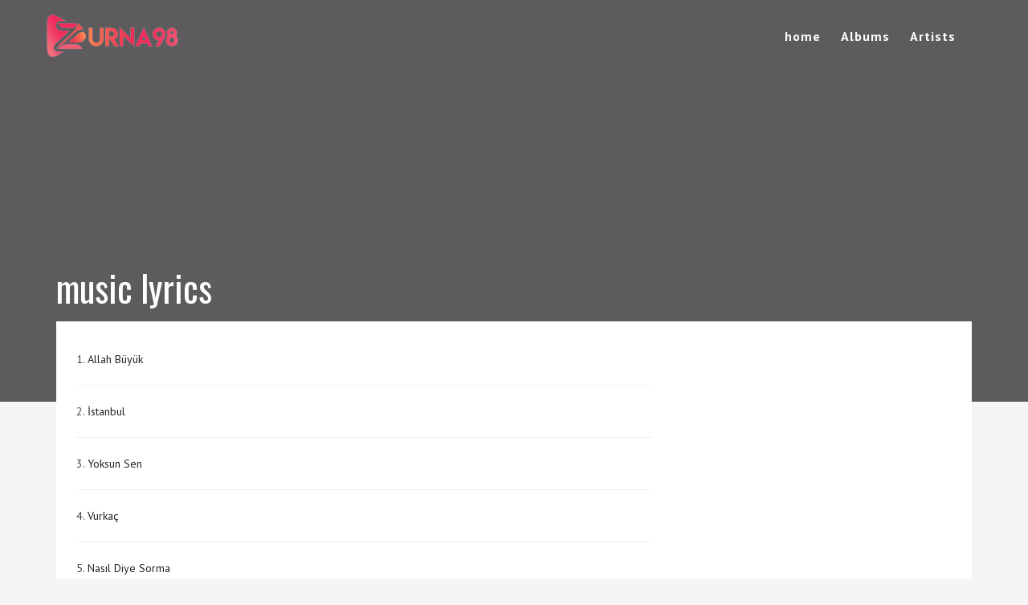

--- FILE ---
content_type: text/html; charset=UTF-8
request_url: https://lyrics.zurna98.com/tag/music-lyrics/
body_size: 8404
content:
<!DOCTYPE html> <!--[if IE 6]><html class="ie ie6" lang="en-US"><![endif]--> <!--[if IE 7]><html class="ie ie7" lang="en-US"><![endif]--> <!--[if IE 8]><html class="ie ie8" lang="en-US"><![endif]--> <!--[if !(IE 6) | !(IE 7) | !(IE 8)  ]><!--><html lang="en-US"><!--<![endif]--><head>  <script async src="https://www.googletagmanager.com/gtag/js?id=UA-125406701-4"></script> <script>window.dataLayer = window.dataLayer || [];
  function gtag(){dataLayer.push(arguments);}
  gtag('js', new Date());

  gtag('config', 'UA-125406701-4');</script> <meta charset="UTF-8"><meta name="author" content=""> <!--[if lt IE 9]> <script src="http://html5shim.googlecode.com/svn/trunk/html5.js"></script> <![endif]--><link rel="stylesheet" media="print" onload="this.onload=null;this.media='all';" id="ao_optimized_gfonts" href="https://fonts.googleapis.com/css?family=PT+Sans%3A400%2C700%2C400italic%2C700italic%7COswald%3A300%2C400%2C700&amp;display=swap" /><link rel="profile" href="http://gmpg.org/xfn/11" /><link rel="pingback" href="https://lyrics.zurna98.com/xmlrpc.php" /><meta name="viewport" content="width=device-width, user-scalable=no, initial-scale=1, maximum-scale=1"><link rel="shortcut icon" href="https://lyrics.zurna98.com/wp-content/uploads/2018/11/zurna98-iphone-icon.png" /><link rel="apple-touch-icon-precomposed" sizes="144x144" href="https://lyrics.zurna98.com/wp-content/uploads/2018/11/zurna98-icon-retrina.png" /><link rel="apple-touch-icon-precomposed" sizes="114x114" href="https://lyrics.zurna98.com/wp-content/uploads/2018/11/zurna98-icon.png" /><link rel="apple-touch-icon-precomposed" sizes="72x72" href="https://lyrics.zurna98.com/wp-content/uploads/2018/11/zurna98-ipad-icon.png" /><link rel="apple-touch-icon-precomposed" sizes="57x57" href="https://lyrics.zurna98.com/wp-content/uploads/2018/11/zurna98-iphone-icon.png" /><meta name='robots' content='max-image-preview:large, index, follow, max-snippet:-1, max-video-preview:-1' /><link media="all" href="https://lyrics.zurna98.com/wp-content/cache/autoptimize/css/autoptimize_3190d608f92509fd427fd3b5064a3c87.css" rel="stylesheet" /><title>music lyrics Archives - zurna98</title><link rel="canonical" href="https://lyrics.zurna98.com/tag/music-lyrics/" /><meta property="og:locale" content="en_US" /><meta property="og:type" content="article" /><meta property="og:title" content="music lyrics Archives - zurna98" /><meta property="og:url" content="https://lyrics.zurna98.com/tag/music-lyrics/" /><meta property="og:site_name" content="zurna98" /><meta name="twitter:card" content="summary_large_image" /><meta name="twitter:site" content="@zurna98" /> <script type="application/ld+json" class="yoast-schema-graph">{"@context":"https://schema.org","@graph":[{"@type":"Organization","@id":"https://lyrics.zurna98.com/#organization","name":"zurna98","url":"https://lyrics.zurna98.com/","sameAs":["https://facebook.com/zurna98com","https://www.instagram.com/zurna98/","https://www.linkedin.com/in/zurna98/","https://www.pinterest.com/zurna98/","https://twitter.com/zurna98"],"logo":{"@type":"ImageObject","@id":"https://lyrics.zurna98.com/#logo","inLanguage":"en-US","url":"https://lyrics.zurna98.com/wp-content/uploads/2018/11/zurna98.png","width":170,"height":59,"caption":"zurna98"},"image":{"@id":"https://lyrics.zurna98.com/#logo"}},{"@type":"WebSite","@id":"https://lyrics.zurna98.com/#website","url":"https://lyrics.zurna98.com/","name":"zurna98","description":"Just another WordPress site","publisher":{"@id":"https://lyrics.zurna98.com/#organization"},"potentialAction":[{"@type":"SearchAction","target":"https://lyrics.zurna98.com/?s={search_term_string}","query-input":"required name=search_term_string"}],"inLanguage":"en-US"},{"@type":"CollectionPage","@id":"https://lyrics.zurna98.com/tag/music-lyrics/#webpage","url":"https://lyrics.zurna98.com/tag/music-lyrics/","name":"music lyrics Archives - zurna98","isPartOf":{"@id":"https://lyrics.zurna98.com/#website"},"breadcrumb":{"@id":"https://lyrics.zurna98.com/tag/music-lyrics/#breadcrumb"},"inLanguage":"en-US","potentialAction":[{"@type":"ReadAction","target":["https://lyrics.zurna98.com/tag/music-lyrics/"]}]},{"@type":"BreadcrumbList","@id":"https://lyrics.zurna98.com/tag/music-lyrics/#breadcrumb","itemListElement":[{"@type":"ListItem","position":1,"item":{"@type":"WebPage","@id":"https://lyrics.zurna98.com/","url":"https://lyrics.zurna98.com/","name":"Home"}},{"@type":"ListItem","position":2,"item":{"@type":"WebPage","@id":"https://lyrics.zurna98.com/tag/music-lyrics/","url":"https://lyrics.zurna98.com/tag/music-lyrics/","name":"music lyrics"}}]}]}</script> <link href='https://fonts.gstatic.com' crossorigin='anonymous' rel='preconnect' /><link rel="alternate" type="application/rss+xml" title="zurna98 &raquo; Feed" href="https://lyrics.zurna98.com/feed/" /><link rel="alternate" type="application/rss+xml" title="zurna98 &raquo; Comments Feed" href="https://lyrics.zurna98.com/comments/feed/" /><link rel="alternate" type="application/rss+xml" title="zurna98 &raquo; music lyrics Tag Feed" href="https://lyrics.zurna98.com/tag/music-lyrics/feed/" /> <script type="text/javascript">window._wpemojiSettings = {"baseUrl":"https:\/\/s.w.org\/images\/core\/emoji\/14.0.0\/72x72\/","ext":".png","svgUrl":"https:\/\/s.w.org\/images\/core\/emoji\/14.0.0\/svg\/","svgExt":".svg","source":{"concatemoji":"https:\/\/lyrics.zurna98.com\/wp-includes\/js\/wp-emoji-release.min.js?ver=6.3.7"}};
/*! This file is auto-generated */
!function(i,n){var o,s,e;function c(e){try{var t={supportTests:e,timestamp:(new Date).valueOf()};sessionStorage.setItem(o,JSON.stringify(t))}catch(e){}}function p(e,t,n){e.clearRect(0,0,e.canvas.width,e.canvas.height),e.fillText(t,0,0);var t=new Uint32Array(e.getImageData(0,0,e.canvas.width,e.canvas.height).data),r=(e.clearRect(0,0,e.canvas.width,e.canvas.height),e.fillText(n,0,0),new Uint32Array(e.getImageData(0,0,e.canvas.width,e.canvas.height).data));return t.every(function(e,t){return e===r[t]})}function u(e,t,n){switch(t){case"flag":return n(e,"\ud83c\udff3\ufe0f\u200d\u26a7\ufe0f","\ud83c\udff3\ufe0f\u200b\u26a7\ufe0f")?!1:!n(e,"\ud83c\uddfa\ud83c\uddf3","\ud83c\uddfa\u200b\ud83c\uddf3")&&!n(e,"\ud83c\udff4\udb40\udc67\udb40\udc62\udb40\udc65\udb40\udc6e\udb40\udc67\udb40\udc7f","\ud83c\udff4\u200b\udb40\udc67\u200b\udb40\udc62\u200b\udb40\udc65\u200b\udb40\udc6e\u200b\udb40\udc67\u200b\udb40\udc7f");case"emoji":return!n(e,"\ud83e\udef1\ud83c\udffb\u200d\ud83e\udef2\ud83c\udfff","\ud83e\udef1\ud83c\udffb\u200b\ud83e\udef2\ud83c\udfff")}return!1}function f(e,t,n){var r="undefined"!=typeof WorkerGlobalScope&&self instanceof WorkerGlobalScope?new OffscreenCanvas(300,150):i.createElement("canvas"),a=r.getContext("2d",{willReadFrequently:!0}),o=(a.textBaseline="top",a.font="600 32px Arial",{});return e.forEach(function(e){o[e]=t(a,e,n)}),o}function t(e){var t=i.createElement("script");t.src=e,t.defer=!0,i.head.appendChild(t)}"undefined"!=typeof Promise&&(o="wpEmojiSettingsSupports",s=["flag","emoji"],n.supports={everything:!0,everythingExceptFlag:!0},e=new Promise(function(e){i.addEventListener("DOMContentLoaded",e,{once:!0})}),new Promise(function(t){var n=function(){try{var e=JSON.parse(sessionStorage.getItem(o));if("object"==typeof e&&"number"==typeof e.timestamp&&(new Date).valueOf()<e.timestamp+604800&&"object"==typeof e.supportTests)return e.supportTests}catch(e){}return null}();if(!n){if("undefined"!=typeof Worker&&"undefined"!=typeof OffscreenCanvas&&"undefined"!=typeof URL&&URL.createObjectURL&&"undefined"!=typeof Blob)try{var e="postMessage("+f.toString()+"("+[JSON.stringify(s),u.toString(),p.toString()].join(",")+"));",r=new Blob([e],{type:"text/javascript"}),a=new Worker(URL.createObjectURL(r),{name:"wpTestEmojiSupports"});return void(a.onmessage=function(e){c(n=e.data),a.terminate(),t(n)})}catch(e){}c(n=f(s,u,p))}t(n)}).then(function(e){for(var t in e)n.supports[t]=e[t],n.supports.everything=n.supports.everything&&n.supports[t],"flag"!==t&&(n.supports.everythingExceptFlag=n.supports.everythingExceptFlag&&n.supports[t]);n.supports.everythingExceptFlag=n.supports.everythingExceptFlag&&!n.supports.flag,n.DOMReady=!1,n.readyCallback=function(){n.DOMReady=!0}}).then(function(){return e}).then(function(){var e;n.supports.everything||(n.readyCallback(),(e=n.source||{}).concatemoji?t(e.concatemoji):e.wpemoji&&e.twemoji&&(t(e.twemoji),t(e.wpemoji)))}))}((window,document),window._wpemojiSettings);</script>  <script type='text/javascript' src='https://lyrics.zurna98.com/wp-includes/js/jquery/jquery.min.js?ver=3.7.0' id='jquery-core-js'></script> <link rel="https://api.w.org/" href="https://lyrics.zurna98.com/wp-json/" /><link rel="alternate" type="application/json" href="https://lyrics.zurna98.com/wp-json/wp/v2/tags/11" /><link rel="EditURI" type="application/rsd+xml" title="RSD" href="https://lyrics.zurna98.com/xmlrpc.php?rsd" /><meta name="generator" content="WordPress 6.3.7" /> <script type="text/javascript">/******************************************************************************
***   COPY PROTECTED BY http://chetangole.com/blog/wp-copyprotect/   version 3.1.0 ****
******************************************************************************/
function clickIE4(){
if (event.button==2){
return false;
}
}
function clickNS4(e){
if (document.layers||document.getElementById&&!document.all){
if (e.which==2||e.which==3){
return false;
}
}
}

if (document.layers){
document.captureEvents(Event.MOUSEDOWN);
document.onmousedown=clickNS4;
}
else if (document.all&&!document.getElementById){
document.onmousedown=clickIE4;
}

document.oncontextmenu=new Function("return false")</script> <script type="text/javascript">/******************************************************************************
***   COPY PROTECTED BY http://chetangole.com/blog/wp-copyprotect/   version 3.1.0 ****
******************************************************************************/
function disableSelection(target){
if (typeof target.onselectstart!="undefined") //For IE 
	target.onselectstart=function(){return false}
else if (typeof target.style.MozUserSelect!="undefined") //For Firefox
	target.style.MozUserSelect="none"
else //All other route (For Opera)
	target.onmousedown=function(){return false}
target.style.cursor = "default"
}</script> </head><body class="archive tag tag-music-lyrics tag-11"><div id="wrapper" class="fitvids "><div class="background-single-lyrics" style="background: url() center center; background-size:cover;"><div class="single-lyrics-overlay"><div class="blog-back"><div class="container"><div class="row"><div class="nav-top menu-container"><div class="main-header clearfix"><div class="logo pull-left"><div class="limg"><a href="https://lyrics.zurna98.com/"><img alt="logo" class="img-responsive" src="https://lyrics.zurna98.com/wp-content/uploads/2018/11/zurna98.png"></a></div></div><div class="pull-right"><div class="pull-left"><div id="navigation-menu" class="menu"><nav id="menu"><ul id="nav" class="sf-menu navigate"><li id="menu-item-485" class=" menu-item menu-item-type-post_type menu-item-object-page menu-item-home"><a href="https://lyrics.zurna98.com/">home</a></li><li id="menu-item-486" class=" menu-item menu-item-type-post_type menu-item-object-page"><a href="https://lyrics.zurna98.com/albums/">Albums</a></li><li id="menu-item-487" class=" menu-item menu-item-type-post_type menu-item-object-page"><a href="https://lyrics.zurna98.com/artists/">Artists</a></li></ul></nav></div></div><div class="pull-left header-search"> <a id="search-button" href="#"><i class="fa fa-search open-search"></i></a><div id="mini-search-wrapper"><form role="search" action="https://lyrics.zurna98.com/" method="get"> <input type="search" id="s" name="s" class="s-input" required /> <input type="submit" class="s-submit" value="Search" /><div class="searchminicats"><ul><li><input type="radio" name="post_type" value="lyrics" checked>Lyrics</li><li><input type="radio" name="post_type" value="album">Albums</li><li><input type="radio" name="post_type" value="artist">Artists</li></ul></div></form></div></div><div class="pull-right social-icons"><ul></ul></div></div><div class="social-media pull-right"><div id="mobile-header"><div id="responsive-menu-button"> <span class="top"></span><span class="middle"></span><span class="middlecopy"></span><span class="bottom"></span></div></div></div></div></div></div></div></div><div class="container"><div class="lyrics-title marginb20"><div class="pull-left"><h1>music lyrics</h1></div></div></div></div></div><div class="container content-capsule"><div class="content-pull"><div class="page-container clearfix"><div class="container"><div class="second-container second-padding clearfix"><div class="row margint10 marginb10"><div class="col-lg-8 col-sm-8"><div class="list-line margint10 clearfix"> 1. <a href="https://lyrics.zurna98.com/lyrics/allah-buyuk/">Allah Büyük</a><br /></div><div class="list-line margint10 clearfix"> 2. <a href="https://lyrics.zurna98.com/lyrics/istanbul/">İstanbul</a><br /></div><div class="list-line margint10 clearfix"> 3. <a href="https://lyrics.zurna98.com/lyrics/yoksun-sen/">Yoksun Sen</a><br /></div><div class="list-line margint10 clearfix"> 4. <a href="https://lyrics.zurna98.com/lyrics/vurkac/">Vurkaç</a><br /></div><div class="list-line margint10 clearfix"> 5. <a href="https://lyrics.zurna98.com/lyrics/nasil-diye-sorma/">Nasıl Diye Sorma</a><br /></div><div class="list-line margint10 clearfix"> 6. <a href="https://lyrics.zurna98.com/lyrics/senorita/">señorita</a><br /></div><div class="list-line margint10 clearfix"> 7. <a href="https://lyrics.zurna98.com/lyrics/boyfriend/">Boyfriend</a><br /></div><div class="list-line margint10 clearfix"> 8. <a href="https://lyrics.zurna98.com/lyrics/shameless/">Shameless</a><br /></div><div class="list-line margint10 clearfix"> 9. <a href="https://lyrics.zurna98.com/lyrics/like-you/">Like You</a><br /></div><div class="list-line margint10 clearfix"> 10. <a href="https://lyrics.zurna98.com/lyrics/whats-on-your-mind/">What’s on Your Mind?</a><br /></div><div class="list-line margint10 clearfix"> 11. <a href="https://lyrics.zurna98.com/lyrics/october/">October</a><br /></div><div class="list-line margint10 clearfix"> 12. <a href="https://lyrics.zurna98.com/lyrics/rooting-for-you/">Rooting for You</a><br /></div><div class="list-line margint10 clearfix"> 13. <a href="https://lyrics.zurna98.com/lyrics/okay-okay/">OKAY OKAY</a><br /></div><div class="list-line margint10 clearfix"> 14. <a href="https://lyrics.zurna98.com/lyrics/ready/">Ready</a><br /></div><div class="list-line margint10 clearfix"> 15. <a href="https://lyrics.zurna98.com/lyrics/perfect-duet/">Perfect Duet</a><br /></div><div class="list-line margint10 clearfix"> 16. <a href="https://lyrics.zurna98.com/lyrics/save-myself/">Save Myself</a><br /></div><div class="list-line margint10 clearfix"> 17. <a href="https://lyrics.zurna98.com/lyrics/%e2%80%8bhope-is-a-dangerous-thing-for-a-woman-like-me-to-have-but-i-have-it/">​hope is a dangerous thing for a woman like me to have &#8211; but i have it</a><br /></div><div class="list-line margint10 clearfix"> 18. <a href="https://lyrics.zurna98.com/lyrics/happiness-is-a-butterfly/">Happiness is a butterfly</a><br /></div><div class="list-line margint10 clearfix"> 19. <a href="https://lyrics.zurna98.com/lyrics/bartender/">Bartender</a><br /></div><div class="list-line margint10 clearfix"> 20. <a href="https://lyrics.zurna98.com/lyrics/the-next-best-american-record/">The Next Best American Record</a><br /></div><div class="list-line margint10 clearfix"> 21. <a href="https://lyrics.zurna98.com/lyrics/california/">California</a><br /></div><div class="list-line margint10 clearfix"> 22. <a href="https://lyrics.zurna98.com/lyrics/how-to-disappear/">How to disappear</a><br /></div><div class="list-line margint10 clearfix"> 23. <a href="https://lyrics.zurna98.com/lyrics/cinnamon-girl/">Cinnamon Girl</a><br /></div><div class="list-line margint10 clearfix"> 24. <a href="https://lyrics.zurna98.com/lyrics/love-song/">Love song</a><br /></div><div class="list-line margint10 clearfix"> 25. <a href="https://lyrics.zurna98.com/lyrics/doin-time/">Doin’ Time</a><br /></div><div class="list-line margint10 clearfix"> 26. <a href="https://lyrics.zurna98.com/lyrics/fuk-it-i-love-you/">Fuk it I love you</a><br /></div><div class="list-line margint10 clearfix"> 27. <a href="https://lyrics.zurna98.com/lyrics/venice-bitch/">Venice Bitch</a><br /></div><div class="list-line margint10 clearfix"> 28. <a href="https://lyrics.zurna98.com/lyrics/mariners-apartment-complex/">Mariners Apartment Complex</a><br /></div><div class="list-line margint10 clearfix"> 29. <a href="https://lyrics.zurna98.com/lyrics/norman-fuking-rockwell/">Norman fuking Rockwell</a><br /></div><div class="list-line margint10 clearfix"> 30. <a href="https://lyrics.zurna98.com/lyrics/nancy-mulligan/">Nancy Mulligan</a><br /></div><div class="list-line margint10 clearfix"> 31. <a href="https://lyrics.zurna98.com/lyrics/bibia-be-ye-ye/">Bibia Be Ye Ye</a><br /></div><div class="list-line margint10 clearfix"> 32. <a href="https://lyrics.zurna98.com/lyrics/barcelona/">Barcelona</a><br /></div><div class="list-line margint10 clearfix"> 33. <a href="https://lyrics.zurna98.com/lyrics/supermarket-flowers/">Supermarket Flowers</a><br /></div><div class="list-line margint10 clearfix"> 34. <a href="https://lyrics.zurna98.com/lyrics/how-would-you-feel-paean/">How Would You Feel (Paean)</a><br /></div><div class="list-line margint10 clearfix"> 35. <a href="https://lyrics.zurna98.com/lyrics/what-do-i-know/">What Do I Know?</a><br /></div><div class="list-line margint10 clearfix"> 36. <a href="https://lyrics.zurna98.com/lyrics/hearts-dont-break-around-here/">Hearts Don’t Break Around Here</a><br /></div><div class="list-line margint10 clearfix"> 37. <a href="https://lyrics.zurna98.com/lyrics/as-bayraklari/">As Bayrakları</a><br /></div><div class="list-line margint10 clearfix"> 38. <a href="https://lyrics.zurna98.com/lyrics/daylight/">Daylight</a><br /></div><div class="list-line margint10 clearfix"> 39. <a href="https://lyrics.zurna98.com/lyrics/its-nice-to-have-a-friend/">It’s Nice To Have A Friend</a><br /></div><div class="list-line margint10 clearfix"> 40. <a href="https://lyrics.zurna98.com/lyrics/afterglow/">Afterglow</a><br /></div><div class="list-line margint10 clearfix"> 41. <a href="https://lyrics.zurna98.com/lyrics/false-god/">False God</a><br /></div><div class="list-line margint10 clearfix"> 42. <a href="https://lyrics.zurna98.com/lyrics/soon-youll-get-better/">Soon You’ll Get Better</a><br /></div><div class="list-line margint10 clearfix"> 43. <a href="https://lyrics.zurna98.com/lyrics/london-boy/">London Boy</a><br /></div><div class="list-line margint10 clearfix"> 44. <a href="https://lyrics.zurna98.com/lyrics/death-by-a-thousand-cuts/">Death By A Thousand Cuts</a><br /></div><div class="list-line margint10 clearfix"> 45. <a href="https://lyrics.zurna98.com/lyrics/cornelia-street/">Cornelia Street</a><br /></div><div class="list-line margint10 clearfix"> 46. <a href="https://lyrics.zurna98.com/lyrics/paper-rings/">Paper Rings</a><br /></div><div class="list-line margint10 clearfix"> 47. <a href="https://lyrics.zurna98.com/lyrics/miss-americana-and-the-heartbreak-prince/">Miss Americana and The Heartbreak Prince</a><br /></div><div class="list-line margint10 clearfix"> 48. <a href="https://lyrics.zurna98.com/lyrics/i-think-he-knows/">I Think He Knows</a><br /></div><div class="list-line margint10 clearfix"> 49. <a href="https://lyrics.zurna98.com/lyrics/the-man/">The Man</a><br /></div><div class="list-line margint10 clearfix"> 50. <a href="https://lyrics.zurna98.com/lyrics/cruel-summer/">Cruel Summer</a><br /></div><div class="list-line margint10 clearfix"> 51. <a href="https://lyrics.zurna98.com/lyrics/i-forgot-that-you-existed/">I Forgot That You Existed</a><br /></div><div class="list-line margint10 clearfix"> 52. <a href="https://lyrics.zurna98.com/lyrics/karanfil/">Karanfil</a><br /></div><div class="list-line margint10 clearfix"> 53. <a href="https://lyrics.zurna98.com/lyrics/dusler-ulkesinin-gelgit-akillisi/">Düşler Ülkesinin Gelgit Akıllısı</a><br /></div><div class="list-line margint10 clearfix"> 54. <a href="https://lyrics.zurna98.com/lyrics/yagmurlar/">Yağmurlar</a><br /></div><div class="list-line margint10 clearfix"> 55. <a href="https://lyrics.zurna98.com/lyrics/masum-gibi/">Masum Gibi</a><br /></div><div class="list-line margint10 clearfix"> 56. <a href="https://lyrics.zurna98.com/lyrics/canin-sag-olsun/">Canın Sağ Olsun</a><br /></div><div class="list-line margint10 clearfix"> 57. <a href="https://lyrics.zurna98.com/lyrics/the-greatest/">The Greatest</a><br /></div><div class="list-line margint10 clearfix"> 58. <a href="https://lyrics.zurna98.com/lyrics/dangerously/">Dangerously</a><br /></div><div class="list-line margint10 clearfix"> 59. <a href="https://lyrics.zurna98.com/lyrics/lover/">lover</a><br /></div><div class="list-line margint10 clearfix"> 60. <a href="https://lyrics.zurna98.com/lyrics/touch-it/">Touch It</a><br /></div><div class="list-line margint10 clearfix"> 61. <a href="https://lyrics.zurna98.com/lyrics/set-fire-to-the-rain/">Set Fire to the Rain</a><br /></div><div class="list-line margint10 clearfix"> 62. <a href="https://lyrics.zurna98.com/lyrics/new-man/">New Man</a><br /></div><div class="list-line margint10 clearfix"> 63. <a href="https://lyrics.zurna98.com/lyrics/happier/">Happier</a><br /></div><div class="list-line margint10 clearfix"> 64. <a href="https://lyrics.zurna98.com/lyrics/galway-girl/">Galway Girl</a><br /></div><div class="list-line margint10 clearfix"> 65. <a href="https://lyrics.zurna98.com/lyrics/perfect/">Perfect</a><br /></div><div class="list-line margint10 clearfix"> 66. <a href="https://lyrics.zurna98.com/lyrics/dive/">Dive</a><br /></div><div class="list-line margint10 clearfix"> 67. <a href="https://lyrics.zurna98.com/lyrics/castle-on-the-hill/">Castle on the Hill</a><br /></div><div class="list-line margint10 clearfix"> 68. <a href="https://lyrics.zurna98.com/lyrics/eraser/">Eraser</a><br /></div><div class="list-line margint10 clearfix"> 69. <a href="https://lyrics.zurna98.com/lyrics/golden-hour/">Golden Hour</a><br /></div><div class="list-line margint10 clearfix"> 70. <a href="https://lyrics.zurna98.com/lyrics/high-horse/">High Horse</a><br /></div><div class="list-line margint10 clearfix"> 71. <a href="https://lyrics.zurna98.com/lyrics/wonder-woman/">Wonder Woman</a><br /></div><div class="list-line margint10 clearfix"> 72. <a href="https://lyrics.zurna98.com/lyrics/velvet-elvis/">Velvet Elvis</a><br /></div><div class="list-line margint10 clearfix"> 73. <a href="https://lyrics.zurna98.com/lyrics/happy-sad/">Happy &#038; Sad</a><br /></div><div class="list-line margint10 clearfix"> 74. <a href="https://lyrics.zurna98.com/lyrics/space-cowboy/">Space Cowboy</a><br /></div><div class="list-line margint10 clearfix"> 75. <a href="https://lyrics.zurna98.com/lyrics/love-is-a-wild-thing/">Love Is a Wild Thing</a><br /></div><div class="list-line margint10 clearfix"> 76. <a href="https://lyrics.zurna98.com/lyrics/mother/">Mother</a><br /></div><div class="list-line margint10 clearfix"> 77. <a href="https://lyrics.zurna98.com/lyrics/oh-what-a-world/">Oh What a World</a><br /></div><div class="list-line margint10 clearfix"> 78. <a href="https://lyrics.zurna98.com/lyrics/lonely-weekend/">Lonely Weekend</a><br /></div><div class="list-line margint10 clearfix"> 79. <a href="https://lyrics.zurna98.com/lyrics/slow-burn/">Slow Burn</a><br /></div><div class="list-line margint10 clearfix"> 80. <a href="https://lyrics.zurna98.com/lyrics/in-my-head/">in my head</a><br /></div><div class="list-line margint10 clearfix"> 81. <a href="https://lyrics.zurna98.com/lyrics/ghostin/">ghostin</a><br /></div><div class="list-line margint10 clearfix"> 82. <a href="https://lyrics.zurna98.com/lyrics/make-up/">make up</a><br /></div><div class="list-line margint10 clearfix"> 83. <a href="https://lyrics.zurna98.com/lyrics/bad-idea/">bad idea</a><br /></div><div class="list-line margint10 clearfix"> 84. <a href="https://lyrics.zurna98.com/lyrics/%e2%80%8bfake-smile/">​fake smile</a><br /></div><div class="list-line margint10 clearfix"> 85. <a href="https://lyrics.zurna98.com/lyrics/%e2%80%8bbloodline/">​bloodline</a><br /></div><div class="list-line margint10 clearfix"> 86. <a href="https://lyrics.zurna98.com/lyrics/nasa/">NASA</a><br /></div><div class="list-line margint10 clearfix"> 87. <a href="https://lyrics.zurna98.com/lyrics/needy/">Needy</a><br /></div><div class="list-line margint10 clearfix"> 88. <a href="https://lyrics.zurna98.com/lyrics/%e2%80%8bimagine/">imagine</a><br /></div><div class="list-line margint10 clearfix"> 89. <a href="https://lyrics.zurna98.com/lyrics/break-up-with-your-girlfriend-im-bored/">Break Up with Your Girlfriend I&#8217;m Bored</a><br /></div><div class="list-line margint10 clearfix"> 90. <a href="https://lyrics.zurna98.com/lyrics/geliyorum-yanina/">Geliyorum Yanına</a><br /></div><div class="list-line margint10 clearfix"> 91. <a href="https://lyrics.zurna98.com/lyrics/rise/">Rise</a><br /></div><div class="list-line margint10 clearfix"> 92. <a href="https://lyrics.zurna98.com/lyrics/wide-awake/">Wide Awake</a><br /></div><div class="list-line margint10 clearfix"> 93. <a href="https://lyrics.zurna98.com/lyrics/wolves/">Wolves</a><br /></div><div class="list-line margint10 clearfix"> 94. <a href="https://lyrics.zurna98.com/lyrics/chained-to-the-rhythm/">Chained To The Rhythm</a><br /></div><div class="list-line margint10 clearfix"> 95. <a href="https://lyrics.zurna98.com/lyrics/be-alright/">Be alright</a><br /></div><div class="list-line margint10 clearfix"> 96. <a href="https://lyrics.zurna98.com/lyrics/sorry/">sorry</a><br /></div><div class="list-line margint10 clearfix"> 97. <a href="https://lyrics.zurna98.com/lyrics/nothing-on-you/">Nothing On You</a><br /></div><div class="list-line margint10 clearfix"> 98. <a href="https://lyrics.zurna98.com/lyrics/small-talk/">Small Talk</a><br /></div><div class="list-line margint10 clearfix"> 99. <a href="https://lyrics.zurna98.com/lyrics/too-good/">Too Good</a><br /></div><div class="list-line margint10 clearfix"> 100. <a href="https://lyrics.zurna98.com/lyrics/dont-kill-the-fun/">Don’t Kill The Fun</a><br /></div><div class="list-line margint10 clearfix"> 101. <a href="https://lyrics.zurna98.com/lyrics/gold/">Gold</a><br /></div><div class="list-line margint10 clearfix"> 102. <a href="https://lyrics.zurna98.com/lyrics/what-do-you-mean/">What do you mean</a><br /></div><div class="list-line margint10 clearfix"> 103. <a href="https://lyrics.zurna98.com/lyrics/cashmere/">Cashmere</a><br /></div><div class="list-line margint10 clearfix"> 104. <a href="https://lyrics.zurna98.com/lyrics/looking-for-america/">Looking for America</a><br /></div><div class="list-line margint10 clearfix"> 105. <a href="https://lyrics.zurna98.com/lyrics/roar/">Roar</a><br /></div><div class="list-line margint10 clearfix"> 106. <a href="https://lyrics.zurna98.com/lyrics/dark-horse/">Dark Horse</a><br /></div><div class="list-line margint10 clearfix"> 107. <a href="https://lyrics.zurna98.com/lyrics/him-i/">him &#038; i</a><br /></div><div class="list-line margint10 clearfix"> 108. <a href="https://lyrics.zurna98.com/lyrics/make-me/">Make Me</a><br /></div><div class="list-line margint10 clearfix"> 109. <a href="https://lyrics.zurna98.com/lyrics/im-still-here/">I’m still here</a><br /></div><div class="list-line margint10 clearfix"> 110. <a href="https://lyrics.zurna98.com/lyrics/shallow/">Shallow</a><br /></div><div class="list-line margint10 clearfix"> 111. <a href="https://lyrics.zurna98.com/lyrics/this-is-what-you-came-for/">This Is What You Came For</a><br /></div><div class="list-line margint10 clearfix"> 112. <a href="https://lyrics.zurna98.com/lyrics/swish-swish/">Swish Swish</a><br /></div><div class="list-line margint10 clearfix"> 113. <a href="https://lyrics.zurna98.com/lyrics/lovely/">Lovely</a><br /></div><div class="list-line margint10 clearfix"> 114. <a href="https://lyrics.zurna98.com/lyrics/formation/">Formation</a><br /></div><div class="list-line margint10 clearfix"> 115. <a href="https://lyrics.zurna98.com/lyrics/it-aint-me/">It Ain’t Me</a><br /></div><div class="list-line margint10 clearfix"> 116. <a href="https://lyrics.zurna98.com/lyrics/treat-you-better/">treat you better</a><br /></div><div class="list-line margint10 clearfix"> 117. <a href="https://lyrics.zurna98.com/lyrics/talking-body/">Talking Body</a><br /></div><div class="list-line margint10 clearfix"> 118. <a href="https://lyrics.zurna98.com/lyrics/sledgehammer/">Sledgehammer</a><br /></div><div class="list-line margint10 clearfix"> 119. <a href="https://lyrics.zurna98.com/lyrics/thunderclouds/">Thunderclouds</a><br /></div><div class="list-line margint10 clearfix"> 120. <a href="https://lyrics.zurna98.com/lyrics/shape-of-you/">Shape of You</a><br /></div><div class="list-line margint10 clearfix"> 121. <a href="https://lyrics.zurna98.com/lyrics/capital-letters/">capital letters</a><br /></div><div class="list-line margint10 clearfix"> 122. <a href="https://lyrics.zurna98.com/lyrics/one-kiss/">One Kiss</a><br /></div><div class="list-line margint10 clearfix"> 123. <a href="https://lyrics.zurna98.com/lyrics/billie-jean/">Billie Jean</a><br /></div><div class="list-line margint10 clearfix"> 124. <a href="https://lyrics.zurna98.com/lyrics/bang-bang/">Bang Bang (My Baby Shot Me Down)</a><br /></div><div class="list-line margint10 clearfix"> 125. <a href="https://lyrics.zurna98.com/lyrics/cheap-thrills/">Cheap Thrills</a><br /></div><div class="list-line margint10 clearfix"> 126. <a href="https://lyrics.zurna98.com/lyrics/chandelier/">Chandelier</a><br /></div><div class="list-line margint10 clearfix"> 127. <a href="https://lyrics.zurna98.com/lyrics/no-scars-to-your-beautiful/">No Scars To Your Beautiful</a><br /></div><div class="list-line margint10 clearfix"> 128. <a href="https://lyrics.zurna98.com/lyrics/diamonds-rihanna/">Diamonds</a><br /></div><div class="list-line margint10 clearfix"> 129. <a href="https://lyrics.zurna98.com/lyrics/side-effects/">Side Effects</a><br /></div><div class="list-line margint10 clearfix"> 130. <a href="https://lyrics.zurna98.com/lyrics/killem-with-kindness/">Kill’em With Kindness</a><br /></div><div class="list-line margint10 clearfix"> 131. <a href="https://lyrics.zurna98.com/lyrics/hello/">Hello</a><br /></div><div class="list-line margint10 clearfix"> 132. <a href="https://lyrics.zurna98.com/lyrics/right-back/">Right Back</a><br /></div><div class="list-line margint10 clearfix"> 133. <a href="https://lyrics.zurna98.com/lyrics/new-rules/">New Rules</a><br /></div><div class="list-line margint10 clearfix"> 134. <a href="https://lyrics.zurna98.com/lyrics/head-above-water/">Head Above Water</a><br /></div><div class="list-line margint10 clearfix"> 135. <a href="https://lyrics.zurna98.com/lyrics/side-to-side/">Side To Side</a><br /></div><div class="list-line margint10 clearfix"> 136. <a href="https://lyrics.zurna98.com/lyrics/thank-you-next/">Thank You Next</a><br /></div><div class="list-line margint10 clearfix"> 137. <a href="https://lyrics.zurna98.com/lyrics/someone-like-you/">Someone Like You</a><br /></div><div class="list-line margint10 clearfix"> 138. <a href="https://lyrics.zurna98.com/lyrics/slow-down/">Slow Down</a><br /></div><div class="list-line margint10 clearfix"> 139. <a href="https://lyrics.zurna98.com/lyrics/7rings/">7Rings</a><br /></div><div class="list-line margint10 clearfix"> 140. <a href="https://lyrics.zurna98.com/lyrics/naturally/">Naturally</a><br /></div><div class="list-line margint10 clearfix"> 141. <a href="https://lyrics.zurna98.com/lyrics/bad-guy/">Bad Guy</a><br /></div><div class="list-line margint10 clearfix"> 142. <a href="https://lyrics.zurna98.com/lyrics/dark-side/">Dark Side</a><br /></div><div class="list-line margint10 clearfix"> 143. <a href="https://lyrics.zurna98.com/lyrics/alive/">Alive</a><br /></div><div class="list-line margint10 clearfix"> 144. <a href="https://lyrics.zurna98.com/lyrics/insomnia/">Insomnia</a><br /></div><div class="list-line margint10 clearfix"> 145. <a href="https://lyrics.zurna98.com/lyrics/hurts-so-good/">Hurts So Good</a><br /></div><div class="list-line margint10 clearfix"> 146. <a href="https://lyrics.zurna98.com/lyrics/daha-bi-asik/">Daha Bi&#8217; Aşık</a><br /></div><div class="list-line margint10 clearfix"> 147. <a href="https://lyrics.zurna98.com/lyrics/me/">ME !</a><br /></div><div class="list-line margint10 clearfix"> 148. <a href="https://lyrics.zurna98.com/lyrics/rolling-in-the-deep/">Rolling In The Deep</a><br /></div><div class="list-line margint10 clearfix"> 149. <a href="https://lyrics.zurna98.com/lyrics/win-win/">Win Win</a><br /></div><div class="list-line margint10 clearfix"> 150. <a href="https://lyrics.zurna98.com/lyrics/new-romantics/">New Romantics</a><br /></div><div class="list-line margint10 clearfix"> 151. <a href="https://lyrics.zurna98.com/lyrics/if-i-cant-have-you/">If I Can&#8217;t Have You</a><br /></div><div class="list-line margint10 clearfix"> 152. <a href="https://lyrics.zurna98.com/lyrics/never-really-over/">Never Really Over</a><br /></div><div class="list-line margint10 clearfix"> 153. <a href="https://lyrics.zurna98.com/lyrics/crying-in-the-club/">Crying In The Club</a><br /></div><div class="list-line margint10 clearfix"> 154. <a href="https://lyrics.zurna98.com/lyrics/the-heart-wants-what-it-wants/">The Heart Wants What It Wants</a><br /></div><div class="list-line margint10 clearfix"> 155. <a href="https://lyrics.zurna98.com/lyrics/i-love-you/">I Love You</a><br /></div><div class="list-line margint10 clearfix"> 156. <a href="https://lyrics.zurna98.com/lyrics/nightmare/">Nightmare</a><br /></div><div class="list-line margint10 clearfix"> 157. <a href="https://lyrics.zurna98.com/lyrics/without-me/">Without Me</a><br /></div><div class="list-line margint10 clearfix"> 158. <a href="https://lyrics.zurna98.com/lyrics/sixteen/">Sixteen</a><br /></div><div class="list-line margint10 clearfix"> 159. <a href="https://lyrics.zurna98.com/lyrics/dangerous-woman/">Dangerous Woman</a><br /></div><div class="list-line margint10 clearfix"> 160. <a href="https://lyrics.zurna98.com/lyrics/we-dont-talk-anymore/">We Don&#8217;t Talk Anymore</a><br /></div><div class="list-line margint10 clearfix"> 161. <a href="https://lyrics.zurna98.com/lyrics/i-dont-want-your-money/">I Don’t Want Your Money</a><br /></div><div class="list-line margint10 clearfix"> 162. <a href="https://lyrics.zurna98.com/lyrics/rainbow/">Rainbow</a><br /></div><div class="list-line margint10 clearfix"> 163. <a href="https://lyrics.zurna98.com/lyrics/butterflies/">Butterflies</a><br /></div><div class="list-line margint10 clearfix"> 164. <a href="https://lyrics.zurna98.com/lyrics/we-are-never-ever-getting-back-together/">We Are Never Ever Getting Back Together</a><br /></div><div class="list-line margint10 clearfix"> 165. <a href="https://lyrics.zurna98.com/lyrics/you-belong-with-me/">You Belong with Me</a><br /></div><div class="list-line margint10 clearfix"> 166. <a href="https://lyrics.zurna98.com/lyrics/summertime-sadness/">Summertime Sadness</a><br /></div><div class="list-line margint10 clearfix"> 167. <a href="https://lyrics.zurna98.com/lyrics/born-to-die/">Born To Die</a><br /></div><div class="list-line margint10 clearfix"> 168. <a href="https://lyrics.zurna98.com/lyrics/lust-for-life/">Lust for Life</a><br /></div><div class="list-line margint10 clearfix"> 169. <a href="https://lyrics.zurna98.com/lyrics/white-mustang/">White Mustang</a><br /></div><div class="list-line margint10 clearfix"> 170. <a href="https://lyrics.zurna98.com/lyrics/you-need-to-calm-down/">You Need To Calm Down</a><br /></div><div class="list-line margint10 clearfix"> 171. <a href="https://lyrics.zurna98.com/lyrics/the-archer/">The Archer</a><br /></div><div class="list-line margint10 clearfix"> 172. <a href="https://lyrics.zurna98.com/lyrics/1000nights/">1000Nights</a><br /></div><div class="list-line margint10 clearfix"> 173. <a href="https://lyrics.zurna98.com/lyrics/way-to-break-my-heart/">Way to Break My Heart</a><br /></div><div class="list-line margint10 clearfix"> 174. <a href="https://lyrics.zurna98.com/lyrics/blow/">Blow</a><br /></div><div class="list-line margint10 clearfix"> 175. <a href="https://lyrics.zurna98.com/lyrics/i-dont-care/">I Don’t Care</a><br /></div><div class="list-line margint10 clearfix"> 176. <a href="https://lyrics.zurna98.com/lyrics/south-of-the-border/">South of the Border</a><br /></div><div class="list-line margint10 clearfix"> 177. <a href="https://lyrics.zurna98.com/lyrics/beautiful-people/">Beautiful People</a><br /></div><div class="list-line margint10 clearfix"> 178. <a href="https://lyrics.zurna98.com/lyrics/son-sozum/">Son Sözüm</a><br /></div><div class="list-line margint10 clearfix"> 179. <a href="https://lyrics.zurna98.com/lyrics/deli-fisek/">Deli Fişek</a><br /></div><div class="list-line margint10 clearfix"> 180. <a href="https://lyrics.zurna98.com/lyrics/ne-zamandir/">Ne Zamandır</a><br /></div><div class="list-line margint10 clearfix"> 181. <a href="https://lyrics.zurna98.com/lyrics/gercek-su-ki/">Gerçek Şu Ki</a><br /></div><div class="list-line margint10 clearfix"> 182. <a href="https://lyrics.zurna98.com/lyrics/yok-yok/">Yok Yok</a><br /></div><div class="list-line margint10 clearfix"> 183. <a href="https://lyrics.zurna98.com/lyrics/the-light-is-coming/">The Light Is Coming</a><br /></div><div class="list-line margint10 clearfix"> 184. <a href="https://lyrics.zurna98.com/lyrics/everytime/">Everytime</a><br /></div><div class="list-line margint10 clearfix"> 185. <a href="https://lyrics.zurna98.com/lyrics/rem/">REM</a><br /></div><div class="list-line margint10 clearfix"> 186. <a href="https://lyrics.zurna98.com/lyrics/better-off/">Better Off</a><br /></div><div class="list-line margint10 clearfix"> 187. <a href="https://lyrics.zurna98.com/lyrics/gulun-soldu-mu/">Gülün Soldu mu?</a><br /></div><div class="list-line margint10 clearfix"> 188. <a href="https://lyrics.zurna98.com/lyrics/successful/">Successful</a><br /></div><div class="list-line margint10 clearfix"> 189. <a href="https://lyrics.zurna98.com/lyrics/bana-da-soyle/">Bana da Söyle</a><br /></div><div class="list-line margint10 clearfix"> 190. <a href="https://lyrics.zurna98.com/lyrics/blazed/">Blazed</a><br /></div><div class="list-line margint10 clearfix"> 191. <a href="https://lyrics.zurna98.com/lyrics/sensin/">Sensin</a><br /></div><div class="list-line margint10 clearfix"> 192. <a href="https://lyrics.zurna98.com/lyrics/i-did-something-bad/">I Did Something Bad</a><br /></div><div class="list-line margint10 clearfix"> 193. <a href="https://lyrics.zurna98.com/lyrics/delicate/">Delicate</a><br /></div><div class="list-line margint10 clearfix"> 194. <a href="https://lyrics.zurna98.com/lyrics/end-game/">End Game</a><br /></div><div class="list-line margint10 clearfix"> 195. <a href="https://lyrics.zurna98.com/lyrics/ready-for-it/">Ready For It</a><br /></div><div class="list-line margint10 clearfix"> 196. <a href="https://lyrics.zurna98.com/lyrics/sweetener/">Sweetener</a><br /></div><div class="list-line margint10 clearfix"> 197. <a href="https://lyrics.zurna98.com/lyrics/no-tears-left-to-cry/">No Tears Left To Cry</a><br /></div><div class="list-line margint10 clearfix"> 198. <a href="https://lyrics.zurna98.com/lyrics/god-is-a-woman/">God is a woman</a><br /></div><div class="list-line margint10 clearfix"> 199. <a href="https://lyrics.zurna98.com/lyrics/breathin/">Breathin</a><br /></div><div class="list-line margint10 clearfix"> 200. <a href="https://lyrics.zurna98.com/lyrics/get-well-soon/">Get Well Soon</a><br /></div></div><div class="col-lg-4 col-sm-4"></div></div></div></div></div><div class="footer clearfix"><div class="pull-left footer-logo"> <img alt="" src="https://lyrics.zurna98.com/wp-content/uploads/2018/11/zurna98-footer.png"></a><div class="clearfix"></div></div><div class="pull-right footer-menu"><ul id="nav" class="sf-menu"><li id="menu-item-485" class=" menu-item menu-item-type-post_type menu-item-object-page menu-item-home"><a href="https://lyrics.zurna98.com/">home</a></li><li id="menu-item-486" class=" menu-item menu-item-type-post_type menu-item-object-page"><a href="https://lyrics.zurna98.com/albums/">Albums</a></li><li id="menu-item-487" class=" menu-item menu-item-type-post_type menu-item-object-page"><a href="https://lyrics.zurna98.com/artists/">Artists</a></li></ul></div></div></div></div></div> <script type="text/javascript">disableSelection(document.body)</script> <script defer src="https://lyrics.zurna98.com/wp-content/cache/autoptimize/js/autoptimize_75d9a2597ed471fd66a8cd8060adf6b4.js"></script></body></html>